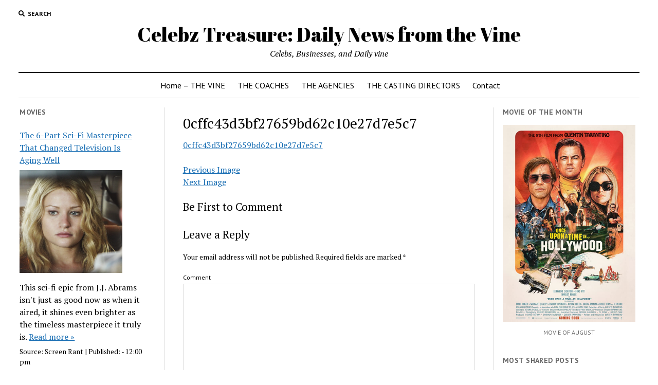

--- FILE ---
content_type: text/html; charset=UTF-8
request_url: https://celebztreasure.com/beauty-set-of-the-day-get-inspired/0cffc43d3bf27659bd62c10e27d7e5c7/
body_size: 7222
content:
<!DOCTYPE html>

<html lang="en-US">

<head>
	<title>0cffc43d3bf27659bd62c10e27d7e5c7 | Celebz Treasure: Daily News from the Vine</title>

<!-- Open Graph Meta Tags generated by MashShare 3.7.6 - https://mashshare.net -->
<meta property="og:type" content="article" /> 
<meta property="og:title" content="0cffc43d3bf27659bd62c10e27d7e5c7" />
<meta property="og:image" content="https://dailybeautyandfashion.com/wp-content/uploads/2013/07/0cffc43d3bf27659bd62c10e27d7e5c7.jpg" />
<meta property="og:url" content="https://celebztreasure.com/beauty-set-of-the-day-get-inspired/0cffc43d3bf27659bd62c10e27d7e5c7/" />
<meta property="og:site_name" content="Celebz Treasure: Daily News from the Vine" />
<meta property="article:published_time" content="2013-07-06T18:01:38+00:00" />
<meta property="article:modified_time" content="2013-07-06T18:01:38+00:00" />
<meta property="og:updated_time" content="2013-07-06T18:01:38+00:00" />
<!-- Open Graph Meta Tags generated by MashShare 3.7.6 - https://www.mashshare.net -->
<!-- Twitter Card generated by MashShare 3.7.6 - https://www.mashshare.net -->
<meta name="twitter:card" content="summary_large_image">
<meta name="twitter:title" content="0cffc43d3bf27659bd62c10e27d7e5c7">
<meta name="twitter:description" content="">
<meta name="twitter:image" content="https://dailybeautyandfashion.com/wp-content/uploads/2013/07/0cffc43d3bf27659bd62c10e27d7e5c7.jpg">
<!-- Twitter Card generated by MashShare 3.7.6 - https://www.mashshare.net -->

<meta charset="UTF-8" />
<meta name="viewport" content="width=device-width, initial-scale=1" />
<meta name="template" content="Mission News 1.37" />

<!-- All In One SEO Pack 3.7.0[46,135] -->
<script type="application/ld+json" class="aioseop-schema">{}</script>
<link rel="canonical" href="https://celebztreasure.com/beauty-set-of-the-day-get-inspired/0cffc43d3bf27659bd62c10e27d7e5c7/" />
<!-- All In One SEO Pack -->
<link rel='dns-prefetch' href='//fonts.googleapis.com' />
<link rel='dns-prefetch' href='//s.w.org' />
<link rel="alternate" type="application/rss+xml" title="Celebz Treasure: Daily News from the Vine &raquo; Feed" href="https://celebztreasure.com/feed/" />
<link rel="alternate" type="application/rss+xml" title="Celebz Treasure: Daily News from the Vine &raquo; Comments Feed" href="https://celebztreasure.com/comments/feed/" />
<link rel="alternate" type="application/rss+xml" title="Celebz Treasure: Daily News from the Vine &raquo; 0cffc43d3bf27659bd62c10e27d7e5c7 Comments Feed" href="https://celebztreasure.com/beauty-set-of-the-day-get-inspired/0cffc43d3bf27659bd62c10e27d7e5c7/feed/" />
		<script type="text/javascript">
			window._wpemojiSettings = {"baseUrl":"https:\/\/s.w.org\/images\/core\/emoji\/11.2.0\/72x72\/","ext":".png","svgUrl":"https:\/\/s.w.org\/images\/core\/emoji\/11.2.0\/svg\/","svgExt":".svg","source":{"concatemoji":"https:\/\/celebztreasure.com\/wp-includes\/js\/wp-emoji-release.min.js?ver=5.1.19"}};
			!function(e,a,t){var n,r,o,i=a.createElement("canvas"),p=i.getContext&&i.getContext("2d");function s(e,t){var a=String.fromCharCode;p.clearRect(0,0,i.width,i.height),p.fillText(a.apply(this,e),0,0);e=i.toDataURL();return p.clearRect(0,0,i.width,i.height),p.fillText(a.apply(this,t),0,0),e===i.toDataURL()}function c(e){var t=a.createElement("script");t.src=e,t.defer=t.type="text/javascript",a.getElementsByTagName("head")[0].appendChild(t)}for(o=Array("flag","emoji"),t.supports={everything:!0,everythingExceptFlag:!0},r=0;r<o.length;r++)t.supports[o[r]]=function(e){if(!p||!p.fillText)return!1;switch(p.textBaseline="top",p.font="600 32px Arial",e){case"flag":return s([55356,56826,55356,56819],[55356,56826,8203,55356,56819])?!1:!s([55356,57332,56128,56423,56128,56418,56128,56421,56128,56430,56128,56423,56128,56447],[55356,57332,8203,56128,56423,8203,56128,56418,8203,56128,56421,8203,56128,56430,8203,56128,56423,8203,56128,56447]);case"emoji":return!s([55358,56760,9792,65039],[55358,56760,8203,9792,65039])}return!1}(o[r]),t.supports.everything=t.supports.everything&&t.supports[o[r]],"flag"!==o[r]&&(t.supports.everythingExceptFlag=t.supports.everythingExceptFlag&&t.supports[o[r]]);t.supports.everythingExceptFlag=t.supports.everythingExceptFlag&&!t.supports.flag,t.DOMReady=!1,t.readyCallback=function(){t.DOMReady=!0},t.supports.everything||(n=function(){t.readyCallback()},a.addEventListener?(a.addEventListener("DOMContentLoaded",n,!1),e.addEventListener("load",n,!1)):(e.attachEvent("onload",n),a.attachEvent("onreadystatechange",function(){"complete"===a.readyState&&t.readyCallback()})),(n=t.source||{}).concatemoji?c(n.concatemoji):n.wpemoji&&n.twemoji&&(c(n.twemoji),c(n.wpemoji)))}(window,document,window._wpemojiSettings);
		</script>
		<style type="text/css">
img.wp-smiley,
img.emoji {
	display: inline !important;
	border: none !important;
	box-shadow: none !important;
	height: 1em !important;
	width: 1em !important;
	margin: 0 .07em !important;
	vertical-align: -0.1em !important;
	background: none !important;
	padding: 0 !important;
}
</style>
	<link rel='stylesheet' id='wp-block-library-css'  href='https://celebztreasure.com/wp-includes/css/dist/block-library/style.min.css?ver=5.1.19' type='text/css' media='all' />
<link rel='stylesheet' id='mashsb-styles-css'  href='https://celebztreasure.com/wp-content/plugins/mashsharer/assets/css/mashsb.min.css?ver=3.7.6' type='text/css' media='all' />
<style id='mashsb-styles-inline-css' type='text/css'>
.mashsb-count {color:#cccccc;}@media only screen and (min-width:568px){.mashsb-buttons a {min-width: 177px;}}
</style>
<link rel='stylesheet' id='rss-retriever-css'  href='https://celebztreasure.com/wp-content/plugins/wp-rss-retriever/inc/css/rss-retriever.css?ver=1.6.10' type='text/css' media='all' />
<link rel='stylesheet' id='ct-mission-news-google-fonts-css'  href='//fonts.googleapis.com/css?family=Abril+Fatface%7CPT+Sans%3A400%2C700%7CPT+Serif%3A400%2C400i%2C700%2C700i&#038;subset=latin%2Clatin-ext&#038;display=swap&#038;ver=5.1.19' type='text/css' media='all' />
<link rel='stylesheet' id='ct-mission-news-font-awesome-css'  href='https://celebztreasure.com/wp-content/themes/mission-news/assets/font-awesome/css/all.min.css?ver=5.1.19' type='text/css' media='all' />
<link rel='stylesheet' id='ct-mission-news-style-css'  href='https://celebztreasure.com/wp-content/themes/mission-news/style.css?ver=5.1.19' type='text/css' media='all' />
<script type='text/javascript' src='https://celebztreasure.com/wp-includes/js/jquery/jquery.js?ver=1.12.4'></script>
<script type='text/javascript' src='https://celebztreasure.com/wp-includes/js/jquery/jquery-migrate.min.js?ver=1.4.1'></script>
<script type='text/javascript'>
/* <![CDATA[ */
var mashsb = {"shares":"5","round_shares":"1","animate_shares":"0","dynamic_buttons":"0","share_url":"https:\/\/celebztreasure.com\/beauty-set-of-the-day-get-inspired\/0cffc43d3bf27659bd62c10e27d7e5c7\/","title":"0cffc43d3bf27659bd62c10e27d7e5c7","image":null,"desc":"","hashtag":"","subscribe":"content","subscribe_url":"","activestatus":"1","singular":"1","twitter_popup":"1","refresh":"0","nonce":"0c49726132","postid":"2160","servertime":"1769899529","ajaxurl":"https:\/\/celebztreasure.com\/wp-admin\/admin-ajax.php"};
/* ]]> */
</script>
<script type='text/javascript' src='https://celebztreasure.com/wp-content/plugins/mashsharer/assets/js/mashsb.min.js?ver=3.7.6'></script>
<link rel='https://api.w.org/' href='https://celebztreasure.com/wp-json/' />
<link rel="EditURI" type="application/rsd+xml" title="RSD" href="https://celebztreasure.com/xmlrpc.php?rsd" />
<link rel="wlwmanifest" type="application/wlwmanifest+xml" href="https://celebztreasure.com/wp-includes/wlwmanifest.xml" /> 
<meta name="generator" content="WordPress 5.1.19" />
<link rel='shortlink' href='https://celebztreasure.com/?p=2160' />
<link rel="alternate" type="application/json+oembed" href="https://celebztreasure.com/wp-json/oembed/1.0/embed?url=https%3A%2F%2Fcelebztreasure.com%2Fbeauty-set-of-the-day-get-inspired%2F0cffc43d3bf27659bd62c10e27d7e5c7%2F" />
<link rel="alternate" type="text/xml+oembed" href="https://celebztreasure.com/wp-json/oembed/1.0/embed?url=https%3A%2F%2Fcelebztreasure.com%2Fbeauty-set-of-the-day-get-inspired%2F0cffc43d3bf27659bd62c10e27d7e5c7%2F&#038;format=xml" />
	<meta name="google-site-verification" content="NATvnesRbQRlLIp9C4r260LIeJrhnBAL62g_oxnu2No" />
</head>

<body id="mission-news" class="attachment attachment-template-default single single-attachment postid-2160 attachmentid-2160 attachment-jpeg">
<a class="skip-content" href="#main">Press &quot;Enter&quot; to skip to content</a>
<div id="overflow-container" class="overflow-container">
	<div id="max-width" class="max-width">
							<header class="site-header" id="site-header" role="banner">
				<div class="top-nav">
					<button id="search-toggle" class="search-toggle"><i class="fas fa-search"></i><span>Search</span></button>
<div id="search-form-popup" class="search-form-popup">
	<div class="inner">
		<div class="title">Search Celebz Treasure: Daily News from the Vine</div>
		<div class='search-form-container'>
    <form role="search" method="get" class="search-form" action="https://celebztreasure.com">
        <input id="search-field" type="search" class="search-field" value="" name="s"
               title="Search" placeholder=" Search for..." />
        <input type="submit" class="search-submit" value='Search'/>
    </form>
</div>		<a id="close-search" class="close" href="#"><svg xmlns="http://www.w3.org/2000/svg" width="20" height="20" viewBox="0 0 20 20" version="1.1"><g stroke="none" stroke-width="1" fill="none" fill-rule="evenodd"><g transform="translate(-17.000000, -12.000000)" fill="#000000"><g transform="translate(17.000000, 12.000000)"><rect transform="translate(10.000000, 10.000000) rotate(45.000000) translate(-10.000000, -10.000000) " x="9" y="-2" width="2" height="24"/><rect transform="translate(10.000000, 10.000000) rotate(-45.000000) translate(-10.000000, -10.000000) " x="9" y="-2" width="2" height="24"/></g></g></g></svg></a>
	</div>
</div>
					<div id="menu-secondary-container" class="menu-secondary-container">
						<div id="menu-secondary" class="menu-container menu-secondary" role="navigation">
	</div>
					</div>
									</div>
				<div id="title-container" class="title-container"><div class='site-title'><a href='https://celebztreasure.com'>Celebz Treasure: Daily News from the Vine</a></div><p class="date"></p><p class="tagline">Celebs, Businesses, and Daily vine</p>				</div>
				<button id="toggle-navigation" class="toggle-navigation" name="toggle-navigation" aria-expanded="false">
					<span class="screen-reader-text">open menu</span>
					<svg xmlns="http://www.w3.org/2000/svg" width="24" height="18" viewBox="0 0 24 18" version="1.1"><g stroke="none" stroke-width="1" fill="none" fill-rule="evenodd"><g transform="translate(-272.000000, -21.000000)" fill="#000000"><g transform="translate(266.000000, 12.000000)"><g transform="translate(6.000000, 9.000000)"><rect class="top-bar" x="0" y="0" width="24" height="2"/><rect class="middle-bar" x="0" y="8" width="24" height="2"/><rect class="bottom-bar" x="0" y="16" width="24" height="2"/></g></g></g></g></svg>				</button>
				<div id="menu-primary-container" class="menu-primary-container tier-1">
					<div class="dropdown-navigation"><a id="back-button" class="back-button" href="#"><i class="fas fa-angle-left"></i> Back</a><span class="label"></span></div>
<div id="menu-primary" class="menu-container menu-primary" role="navigation">
    <nav class="menu"><ul id="menu-primary-items" class="menu-primary-items"><li id="menu-item-9072" class="menu-item menu-item-type-custom menu-item-object-custom menu-item-9072"><a href="http://www.celebztreasure.com">Home &#8211; THE VINE</a></li>
<li id="menu-item-9073" class="menu-item menu-item-type-custom menu-item-object-custom menu-item-9073"><a href="http://celebztreasure.com/top-3-acting-coaches-la-they-are-all-1s/">THE COACHES</a></li>
<li id="menu-item-9079" class="menu-item menu-item-type-post_type menu-item-object-page menu-item-9079"><a href="https://celebztreasure.com/acting-la/">THE AGENCIES</a></li>
<li id="menu-item-9089" class="menu-item menu-item-type-custom menu-item-object-custom menu-item-9089"><a href="http://celebztreasure.com/tweet-to-casting-directors/">THE CASTING DIRECTORS</a></li>
<li id="menu-item-9074" class="menu-item menu-item-type-post_type menu-item-object-page menu-item-9074"><a href="https://celebztreasure.com/contact/">Contact</a></li>
</ul></nav></div>
				</div>
			</header>
								<div class="content-container">
						<div class="layout-container">
				    <aside class="sidebar sidebar-left" id="sidebar-left" role="complementary">
        <div class="inner">
            <section id="custom_html-5" class="widget_text widget widget_custom_html"><h2 class="widget-title">Movies</h2><div class="textwidget custom-html-widget"><div class="wprss_ajax" data-id="rss24710e0143"><img src="https://celebztreasure.com/wp-content/plugins/wp-rss-retriever/inc/imgs/ajax-loader.gif" alt="Loading RSS Feed" width="16" height="16"></div></div></section><section id="custom_html-14" class="widget_text widget widget_custom_html"><div class="textwidget custom-html-widget"><div class="wp-block-image"><figure class="aligncenter is-resized"><img src="https://celebztreasure.com/wp-content/uploads/2023/02/kr14--689x1024.jpg" alt="" class="wp-image-17526" width="394" height="585"/><figcaption><a href="https://celebztreasure.com/exclusive-talent-get-to-know-comedic-adventurous-actor-josh-margulies/">Actor Josh Margulies in Cannes</a></figcaption></figure></div></div></section><section id="custom_html-12" class="widget_text widget widget_custom_html"><h2 class="widget-title">Starz Treasure</h2><div class="textwidget custom-html-widget"><figure class="wp-block-image is-resized"><img src="https://celebztreasure.com/wp-content/uploads/2023/02/katrina-130-1024x1024.jpg" alt="" class="wp-image-17523" width="354" height="354"/><figcaption>Hollywood News  - <a href="https://www.starztreasure.com/hollywood-news-actress-katrina-chiovon-latest-series-the-cab-calloway-story-awarded-by-the-new-york-city-council/">Starz Treasure</a></figcaption></figure></div></section>        </div>
    </aside>
				<section id="main" class="main" role="main">
					
<div id="loop-container" class="loop-container">
    <div class="post-2160 attachment type-attachment status-inherit hentry entry">
		<article>
		<div class='post-header'>
			<h1 class='post-title'>0cffc43d3bf27659bd62c10e27d7e5c7</h1>
		</div>
		<div class="post-content">
			<p class="attachment"><a href='https://dailybeautyandfashion.com/wp-content/uploads/2013/07/0cffc43d3bf27659bd62c10e27d7e5c7.jpg'>0cffc43d3bf27659bd62c10e27d7e5c7</a></p>
			<nav class="further-reading">
	<div class="previous">
		<span><a href='https://celebztreasure.com/beauty-set-of-the-day-get-inspired/754aac66196c35a7d4326796937b5c3b/'>Previous Image</a></span>
	</div>
	<div class="next">
		<span><a href='https://celebztreasure.com/beauty-set-of-the-day-get-inspired/1e9a88114a90c60a816634eb01c67685/'>Next Image</a></span>
	</div>
</nav>		</div>
	</article>
		    <section id="comments" class="comments">
        <div class="comments-number">
            <h2>
                Be First to Comment            </h2>
        </div>
        <ol class="comment-list">
                    </ol>
                	<div id="respond" class="comment-respond">
		<h3 id="reply-title" class="comment-reply-title">Leave a Reply <small><a rel="nofollow" id="cancel-comment-reply-link" href="/beauty-set-of-the-day-get-inspired/0cffc43d3bf27659bd62c10e27d7e5c7/#respond" style="display:none;">Cancel reply</a></small></h3>			<form action="https://celebztreasure.com/wp-comments-post.php" method="post" id="commentform" class="comment-form" novalidate>
				<p class="comment-notes"><span id="email-notes">Your email address will not be published.</span> Required fields are marked <span class="required">*</span></p><p class="comment-form-comment">
	            <label for="comment">Comment</label>
	            <textarea required id="comment" name="comment" cols="45" rows="8" aria-required="true"></textarea>
	        </p><p class="comment-form-author">
	            <label for="author">Name*</label>
	            <input id="author" name="author" type="text" placeholder="Jane Doe" value="" size="30" aria-required=&#039;true&#039; />
	        </p>
<p class="comment-form-email">
	            <label for="email">Email*</label>
	            <input id="email" name="email" type="email" placeholder="name@email.com" value="" size="30" aria-required=&#039;true&#039; />
	        </p>
<p class="comment-form-url">
	            <label for="url">Website</label>
	            <input id="url" name="url" type="url" placeholder="http://google.com" value="" size="30" />
	            </p>
<p class="comment-form-cookies-consent"><input id="wp-comment-cookies-consent" name="wp-comment-cookies-consent" type="checkbox" value="yes" /><label for="wp-comment-cookies-consent">Save my name, email, and website in this browser for the next time I comment.</label></p>
<p class="form-submit"><input name="submit" type="submit" id="submit" class="submit" value="Post Comment" /> <input type='hidden' name='comment_post_ID' value='2160' id='comment_post_ID' />
<input type='hidden' name='comment_parent' id='comment_parent' value='0' />
</p>			</form>
			</div><!-- #respond -->
	    </section>
    </div></div>

</section> <!-- .main -->
	<aside class="sidebar sidebar-right" id="sidebar-right" role="complementary">
		<div class="inner">
			<section id="custom_html-9" class="widget_text widget widget_custom_html"><h2 class="widget-title">MOVIE OF THE MONTH</h2><div class="textwidget custom-html-widget"><figure class="wp-block-image is-resized"><img src="http://celebztreasure.com/wp-content/uploads/2020/08/MV5BOTg4ZTNkZmUtMzNlZi00YmFjLTk1MmUtNWQwNTM0YjcyNTNkXkEyXkFqcGdeQXVyNjg2NjQwMDQ@._V1_SY1000_CR006741000_AL_.jpg" alt="" class="wp-image-9084" width="258" height="383"/><figcaption>MOVIE OF AUGUST</figcaption></figure></div></section><!-- MashShare Most Popular Widget //--><section id="mashsb_mostshared_posts_widget-3" class="widget widget_mashsb_mostshared_posts_widget"><h2 class="widget-title">Most Shared Posts</h2><ul class="mashsb-share-widget"><li><div class="mashsb-widget-img" style="background-image: url(https://celebztreasure.com/wp-content/uploads/2020/08/MV5BYjk0MTgzMmQtZmY2My00NmE5LWExNGUtYjZkNTA3ZDkyMTJiXkEyXkFqcGdeQXVyMTkxNjUyNQ@@._V1_SY1000_CR006831000_AL_.jpg);background-size: cover;background-repeat: no-repeat;background-position: 50% 50%;width:80px;height:80px;"><a class="mashsb-widget-link" href="https://celebztreasure.com/top-5-movies-lover-film-series-picks/" style="display:block;width:80px;height:80px;">&nbsp</a></div><div class="mashsb-widget-post-title"><a class="mashsb-widget-link" href="https://celebztreasure.com/top-5-movies-lover-film-series-picks/">Top 5 Movies Lover Film &#038; Series Picks...</a></div><div class="mashsb-excerpt">1.Knives Out A comedy crime drama featuring Hollywood stars Daniel Craig, Chris Evans, Ana de Armas </div> <span class="mashicon-share">38 Shares</span></li><li><div class="mashsb-widget-img" style="background-image: url(https://celebztreasure.com/wp-content/uploads/2025/03/inventing-paradise-018.jpg);background-size: cover;background-repeat: no-repeat;background-position: 50% 50%;width:80px;height:80px;"><a class="mashsb-widget-link" href="https://celebztreasure.com/movie-alert-inventing-paradise-in-theaters-march-20-2025-exclusive-insider-with-kenneth-price-of-trinity-productions/" style="display:block;width:80px;height:80px;">&nbsp</a></div><div class="mashsb-widget-post-title"><a class="mashsb-widget-link" href="https://celebztreasure.com/movie-alert-inventing-paradise-in-theaters-march-20-2025-exclusive-insider-with-kenneth-price-of-trinity-productions/">MOVIE ALERT: Inventing Paradise In Theaters March 20, 2025! Exclusive ...</a></div><div class="mashsb-excerpt">Get ready to experience a powerful and moving story when &#8220;Inventing Paradise&#8221; hits theat</div> <span class="mashicon-share">80 Shares</span></li><li><div class="mashsb-widget-img" style="background-image: url(https://celebztreasure.com/wp-content/uploads/2025/08/joseph-cohen1.jpg);background-size: cover;background-repeat: no-repeat;background-position: 50% 50%;width:80px;height:80px;"><a class="mashsb-widget-link" href="https://celebztreasure.com/release-coming-soon-actor-impactful-performance-joseph-cohen-as-elias-grimwood-in-the-audition/" style="display:block;width:80px;height:80px;">&nbsp</a></div><div class="mashsb-widget-post-title"><a class="mashsb-widget-link" href="https://celebztreasure.com/release-coming-soon-actor-impactful-performance-joseph-cohen-as-elias-grimwood-in-the-audition/">Release Coming Soon: Actor Impactful Performance Joseph Cohen as Elias...</a></div><div class="mashsb-excerpt">Actor Joseph Cohen takes the lead in the newly released trailer for The Audition, an upcoming psycho</div> <span class="mashicon-share">103 Shares</span></li><li><div class="mashsb-widget-img" style="background-image: url(https://celebztreasure.com/wp-content/uploads/2025/03/nancy-rizk-040.jpg);background-size: cover;background-repeat: no-repeat;background-position: 50% 50%;width:80px;height:80px;"><a class="mashsb-widget-link" href="https://celebztreasure.com/exclusive-rising-stars-get-to-know-award-winning-actress-nancy-rizk/" style="display:block;width:80px;height:80px;">&nbsp</a></div><div class="mashsb-widget-post-title"><a class="mashsb-widget-link" href="https://celebztreasure.com/exclusive-rising-stars-get-to-know-award-winning-actress-nancy-rizk/">EXCLUSIVE RISING STARS: GET TO KNOW AWARD-WINNING ACTRESS NANCY RIZK!...</a></div><div class="mashsb-excerpt">Nancy Rizk is an award-winning actress making waves in the entertainment industry. With a diverse ra</div> <span class="mashicon-share">47 Shares</span></li><li><div class="mashsb-widget-img" style="background-image: url(https://celebztreasure.com/wp-content/uploads/2025/09/hamish-026.jpg);background-size: cover;background-repeat: no-repeat;background-position: 50% 50%;width:80px;height:80px;"><a class="mashsb-widget-link" href="https://celebztreasure.com/exclusive-rockin-on-stage-to-filming-on-screen-get-to-know-actor-musician-hamish-obrien/" style="display:block;width:80px;height:80px;">&nbsp</a></div><div class="mashsb-widget-post-title"><a class="mashsb-widget-link" href="https://celebztreasure.com/exclusive-rockin-on-stage-to-filming-on-screen-get-to-know-actor-musician-hamish-obrien/">EXCLUSIVE: Rockin&#8217; on Stage to Filming on Screen – Get to Know...</a></div><div class="mashsb-excerpt">Hamish O’Brien is a rising actor, singer, writer, and director based in Ballarat and Melbourne, VI</div> <span class="mashicon-share">80 Shares</span></li><li><div class="mashsb-widget-img" style="background-image: url(https://celebztreasure.com/wp-content/uploads/2025/02/joshua-lewis-015.jpg);background-size: cover;background-repeat: no-repeat;background-position: 50% 50%;width:80px;height:80px;"><a class="mashsb-widget-link" href="https://celebztreasure.com/exclusive-get-to-know-rising-actor-joshua-lewis/" style="display:block;width:80px;height:80px;">&nbsp</a></div><div class="mashsb-widget-post-title"><a class="mashsb-widget-link" href="https://celebztreasure.com/exclusive-get-to-know-rising-actor-joshua-lewis/">EXCLUSIVE: Get To Know Rising Actor Joshua Lewis!...</a></div><div class="mashsb-excerpt">Joshua Lewis is a rising actor in the film industry! He is known for his recent role in the comedy f</div> <span class="mashicon-share">38 Shares</span></li><li><div class="mashsb-widget-img" style="background-image: url(https://celebztreasure.com/wp-content/uploads/2025/05/sofian-032.jpg);background-size: cover;background-repeat: no-repeat;background-position: 50% 50%;width:80px;height:80px;"><a class="mashsb-widget-link" href="https://celebztreasure.com/exclusive-celeb-featured-model-influencer-sofian-sai-confirms-film-luxury-brand-campaign/" style="display:block;width:80px;height:80px;">&nbsp</a></div><div class="mashsb-widget-post-title"><a class="mashsb-widget-link" href="https://celebztreasure.com/exclusive-celeb-featured-model-influencer-sofian-sai-confirms-film-luxury-brand-campaign/">EXCLUSIVE: CELEB FEATURED MODEL &#038; INFLUENCER SOFIAN SAI CONFIRMS ...</a></div><div class="mashsb-excerpt">At the age of 23, the French influencer and actor, known digitally as Therealsofian, won a prominent</div> <span class="mashicon-share">71 Shares</span></li><li><div class="mashsb-widget-img" style="background-image: url(https://celebztreasure.com/wp-content/uploads/2025/12/hbm-brian-heintz-000.jpg);background-size: cover;background-repeat: no-repeat;background-position: 50% 50%;width:80px;height:80px;"><a class="mashsb-widget-link" href="https://celebztreasure.com/hollywood-news-brian-heintz-wins-telly-award-with-hbm-talent-and-confirms-new-film-roles/" style="display:block;width:80px;height:80px;">&nbsp</a></div><div class="mashsb-widget-post-title"><a class="mashsb-widget-link" href="https://celebztreasure.com/hollywood-news-brian-heintz-wins-telly-award-with-hbm-talent-and-confirms-new-film-roles/">Hollywood News: Brian Heintz Wins Telly Award with HBM Talent and Conf...</a></div><div class="mashsb-excerpt">Brian Heintz, a name increasingly familiar to cinephiles and industry insiders alike, is celebrating</div> <span class="mashicon-share">75 Shares</span></li><li><div class="mashsb-widget-img" style="background-image: url(https://celebztreasure.com/wp-content/uploads/2025/03/jutta-charbonnier-084.jpg);background-size: cover;background-repeat: no-repeat;background-position: 50% 50%;width:80px;height:80px;"><a class="mashsb-widget-link" href="https://celebztreasure.com/exclusive-get-to-know-rising-actress-jutta-charbonnier/" style="display:block;width:80px;height:80px;">&nbsp</a></div><div class="mashsb-widget-post-title"><a class="mashsb-widget-link" href="https://celebztreasure.com/exclusive-get-to-know-rising-actress-jutta-charbonnier/">EXCLUSIVE: Get To Know Rising Actress Jutta Charbonnier!...</a></div><div class="mashsb-excerpt">Jutta Charbonnier a rising actress in the entertainment industry&nbsp; known for her roles in The Pr</div> <span class="mashicon-share">38 Shares</span></li><li><div class="mashsb-widget-img" style="background-image: url(https://celebztreasure.com/wp-content/uploads/2025/08/unnamed.jpg);background-size: cover;background-repeat: no-repeat;background-position: 50% 50%;width:80px;height:80px;"><a class="mashsb-widget-link" href="https://celebztreasure.com/mitch-alcala-rising-star-actor-and-co-producer-building-a-versatile-career-in-film-and-television/" style="display:block;width:80px;height:80px;">&nbsp</a></div><div class="mashsb-widget-post-title"><a class="mashsb-widget-link" href="https://celebztreasure.com/mitch-alcala-rising-star-actor-and-co-producer-building-a-versatile-career-in-film-and-television/">Mitch Alcala: Rising Star Actor and Co-Producer Building a Versatile C...</a></div><div class="mashsb-excerpt">Mitch Alcala is quickly making a name for himself as a rising actor and emerging creative force in t</div> <span class="mashicon-share">71 Shares</span></li><li><div class="mashsb-widget-img" style="background-image: url(https://celebztreasure.com/wp-content/uploads/2025/04/katricia-coco-kariuki-018.jpg);background-size: cover;background-repeat: no-repeat;background-position: 50% 50%;width:80px;height:80px;"><a class="mashsb-widget-link" href="https://celebztreasure.com/exclusive-actress-katricia-coco-kariuki-stars-in-award-winning-film-nyumbani/" style="display:block;width:80px;height:80px;">&nbsp</a></div><div class="mashsb-widget-post-title"><a class="mashsb-widget-link" href="https://celebztreasure.com/exclusive-actress-katricia-coco-kariuki-stars-in-award-winning-film-nyumbani/">EXCLUSIVE: Actress Katricia Coco Kariuki Stars in Award-Winning Film N...</a></div><div class="mashsb-excerpt">Katricia Kariuki, also known as Coco Kariuki, is a rising actress in the film industry. Coco has a p</div> <span class="mashicon-share">47 Shares</span></li></ul></section><!-- MashShare Most Popular Widget End //--><section id="custom_html-2" class="widget_text widget widget_custom_html"><h2 class="widget-title">Keep Up with HollywoodLife</h2><div class="textwidget custom-html-widget"><div class="wprss_ajax" data-id="rss57611989f8"><img src="https://celebztreasure.com/wp-content/plugins/wp-rss-retriever/inc/imgs/ajax-loader.gif" alt="Loading RSS Feed" width="16" height="16"></div>
</div></section>		</div>
	</aside>
</div><!-- layout-container -->
</div><!-- content-container -->

    <footer id="site-footer" class="site-footer" role="contentinfo">
                <div class="footer-title-container">
            <div class='site-title'><a href='https://celebztreasure.com'>Celebz Treasure: Daily News from the Vine</a></div>            <p class="footer-tagline">Celebs, Businesses, and Daily vine</p>                    </div>
        <div id="menu-footer-container" class="menu-footer-container">
            <div id="menu-footer" class="menu-container menu-footer" role="navigation">
	</div>
        </div>
                <div class="design-credit">
            <span>
                <a href="https://www.competethemes.com/mission-news/">Mission News Theme</a> by Compete Themes.            </span>
        </div>
            </footer>
</div><!-- .max-width -->
</div><!-- .overflow-container -->


<script type='text/javascript'>
/* <![CDATA[ */
var mission_news_objectL10n = {"openMenu":"open menu","closeMenu":"close menu","openChildMenu":"open dropdown menu","closeChildMenu":"close dropdown menu"};
/* ]]> */
</script>
<script type='text/javascript' src='https://celebztreasure.com/wp-content/themes/mission-news/js/build/production.min.js?ver=5.1.19'></script>
<script type='text/javascript' src='https://celebztreasure.com/wp-includes/js/comment-reply.min.js?ver=5.1.19'></script>
<script type='text/javascript' src='https://celebztreasure.com/wp-includes/js/wp-embed.min.js?ver=5.1.19'></script>
<script type='text/javascript'>
/* <![CDATA[ */
var rss24710e0143 = {"url":"http:\/\/screenrant.com\/feed","items":"12","orderby":"default","title":"true","excerpt":"50","read_more":"true","new_window":"true","thumbnail":"200","source":"true","date":"true","cache":"12 hours","dofollow":"false","credits":"true","ajax":"true","nonce":"9388cea480","ajax_url":"https:\/\/celebztreasure.com\/wp-admin\/admin-ajax.php"};
var rss57611989f8 = {"url":"http:\/\/hollywoodlife.com\/feed\/","items":"3","orderby":"default","title":"true","excerpt":"50","read_more":"true","new_window":"true","thumbnail":"200","source":"true","date":"true","cache":"12 hours","dofollow":"false","credits":"true","ajax":"true","nonce":"9388cea480","ajax_url":"https:\/\/celebztreasure.com\/wp-admin\/admin-ajax.php"};
/* ]]> */
</script>
<script type='text/javascript' src='https://celebztreasure.com/wp-content/plugins/wp-rss-retriever/inc/js/rss-retriever-ajax.js?ver=1.6.10'></script>

</body>
</html>

--- FILE ---
content_type: text/html; charset=UTF-8
request_url: https://celebztreasure.com/wp-admin/admin-ajax.php
body_size: 1972
content:
"<div class=\"wp_rss_retriever\"><ul class=\"wp_rss_retriever_list\"><li class=\"wp_rss_retriever_item\"><div class=\"wp_rss_retriever_item_wrapper\"><a class=\"wp_rss_retriever_title\" target=\"_blank\" href=\"https:\/\/screenrant.com\/lost-sci-fi-masterpiece-show-aged-well\/\" rel=\"nofollow\"title=\"The 6-Part Sci-Fi Masterpiece That Changed Television Is Aging Well\">The 6-Part Sci-Fi Masterpiece That Changed Television Is Aging Well<\/a><a class=\"wp_rss_retriever_image\" style=\"width:200px; height:200px;\" target=\"_blank\" rel=\"nofollow\" href=\"https:\/\/screenrant.com\/lost-sci-fi-masterpiece-show-aged-well\/\"><img class=\"portrait\" src=\"https:\/\/static0.srcdn.com\/wordpress\/wp-content\/uploads\/2026\/01\/emilie-de-ravin-as-claire-littleton-in-lost.jpg\" alt=\"The 6-Part Sci-Fi Masterpiece That Changed Television Is Aging Well\" onerror=\"this.parentNode.style.display='none'\"\/><\/a><div class=\"wp_rss_retriever_container\">This sci-fi epic from J.J. Abrams isn&#039;t just as good now as when it aired, it shines even brighter as the timeless masterpiece it truly is. <a class=\"wp_rss_retriever_readmore\" target=\"_blank\" href=\"https:\/\/screenrant.com\/lost-sci-fi-masterpiece-show-aged-well\/\" rel=\"nofollow\"title=\"The 6-Part Sci-Fi Masterpiece That Changed Television Is Aging Well\">Read more&nbsp;&raquo;<\/a><\/div><div class=\"wp_rss_retriever_metadata\"><span class=\"wp_rss_retriever_source\">Source: <span>Screen Rant<\/span><\/span> | <span class=\"wp_rss_retriever_date\">Published: <span> - 12:00 pm<\/span><\/span><\/div><\/div><\/li><li class=\"wp_rss_retriever_item\"><div class=\"wp_rss_retriever_item_wrapper\"><a class=\"wp_rss_retriever_title\" target=\"_blank\" href=\"https:\/\/screenrant.com\/steam-drops-24-free-downloads-january-giveaway\/\" rel=\"nofollow\"title=\"Steam Drops 24 Free Downloads In Limited-Time Giveaway\">Steam Drops 24 Free Downloads In Limited-Time Giveaway<\/a><a class=\"wp_rss_retriever_image\" style=\"width:200px; height:200px;\" target=\"_blank\" rel=\"nofollow\" href=\"https:\/\/screenrant.com\/steam-drops-24-free-downloads-january-giveaway\/\"><img class=\"portrait\" src=\"https:\/\/static0.srcdn.com\/wordpress\/wp-content\/uploads\/2025\/12\/steam-logo-in-forest.png\" alt=\"Steam Drops 24 Free Downloads In Limited-Time Giveaway\" onerror=\"this.parentNode.style.display='none'\"\/><\/a><div class=\"wp_rss_retriever_container\">Steam gamers can get their hands on 24 free downloads in this limited-time promotional event - be sure not to miss out on some goodies. <a class=\"wp_rss_retriever_readmore\" target=\"_blank\" href=\"https:\/\/screenrant.com\/steam-drops-24-free-downloads-january-giveaway\/\" rel=\"nofollow\"title=\"Steam Drops 24 Free Downloads In Limited-Time Giveaway\">Read more&nbsp;&raquo;<\/a><\/div><div class=\"wp_rss_retriever_metadata\"><span class=\"wp_rss_retriever_source\">Source: <span>Screen Rant<\/span><\/span> | <span class=\"wp_rss_retriever_date\">Published: <span> - 12:00 pm<\/span><\/span><\/div><\/div><\/li><li class=\"wp_rss_retriever_item\"><div class=\"wp_rss_retriever_item_wrapper\"><a class=\"wp_rss_retriever_title\" target=\"_blank\" href=\"https:\/\/screenrant.com\/star-trek-starfleet-academy-klingon-update\/\" rel=\"nofollow\"title=\"Klingons Return In Star Trek: Starfleet Academy - Homeworld Destroyed, New Planet Claimed\">Klingons Return In Star Trek: Starfleet Academy - Homeworld Destroyed, New Planet Claimed<\/a><a class=\"wp_rss_retriever_image\" style=\"width:200px; height:200px;\" target=\"_blank\" rel=\"nofollow\" href=\"https:\/\/screenrant.com\/star-trek-starfleet-academy-klingon-update\/\"><img class=\"portrait\" src=\"https:\/\/static0.srcdn.com\/wordpress\/wp-content\/uploads\/2026\/01\/sfa_104_jm_1105_0397_rt_f-1.jpg\" alt=\"Klingons Return In Star Trek: Starfleet Academy - Homeworld Destroyed, New Planet Claimed\" onerror=\"this.parentNode.style.display='none'\"\/><\/a><div class=\"wp_rss_retriever_container\">Star Trek: Starfleet Academy continues the Klingons&#039; story in the 32nd century, with the warrior race suffering a massive tragedy and major changes. <a class=\"wp_rss_retriever_readmore\" target=\"_blank\" href=\"https:\/\/screenrant.com\/star-trek-starfleet-academy-klingon-update\/\" rel=\"nofollow\"title=\"Klingons Return In Star Trek: Starfleet Academy - Homeworld Destroyed, New Planet Claimed\">Read more&nbsp;&raquo;<\/a><\/div><div class=\"wp_rss_retriever_metadata\"><span class=\"wp_rss_retriever_source\">Source: <span>Screen Rant<\/span><\/span> | <span class=\"wp_rss_retriever_date\">Published: <span> - 11:00 am<\/span><\/span><\/div><\/div><\/li><li class=\"wp_rss_retriever_item\"><div class=\"wp_rss_retriever_item_wrapper\"><a class=\"wp_rss_retriever_title\" target=\"_blank\" href=\"https:\/\/screenrant.com\/fallout-lego-unofficial-set-fallout-5-wait\/\" rel=\"nofollow\"title=\"Fallout 5 Step Aside, LEGO Fallout Is All I&#039;ve Ever Wanted\">Fallout 5 Step Aside, LEGO Fallout Is All I&#039;ve Ever Wanted<\/a><a class=\"wp_rss_retriever_image\" style=\"width:200px; height:200px;\" target=\"_blank\" rel=\"nofollow\" href=\"https:\/\/screenrant.com\/fallout-lego-unofficial-set-fallout-5-wait\/\"><img class=\"portrait\" src=\"https:\/\/static0.srcdn.com\/wordpress\/wp-content\/uploads\/2026\/01\/legof.png\" alt=\"Fallout 5 Step Aside, LEGO Fallout Is All I&#039;ve Ever Wanted\" onerror=\"this.parentNode.style.display='none'\"\/><\/a><div class=\"wp_rss_retriever_container\">Who needs Fallout 5 when you can play with overpriced plastic bricks? Oh, you still want Fallout 5? Okay, fair enough. <a class=\"wp_rss_retriever_readmore\" target=\"_blank\" href=\"https:\/\/screenrant.com\/fallout-lego-unofficial-set-fallout-5-wait\/\" rel=\"nofollow\"title=\"Fallout 5 Step Aside, LEGO Fallout Is All I&#039;ve Ever Wanted\">Read more&nbsp;&raquo;<\/a><\/div><div class=\"wp_rss_retriever_metadata\"><span class=\"wp_rss_retriever_source\">Source: <span>Screen Rant<\/span><\/span> | <span class=\"wp_rss_retriever_date\">Published: <span> - 11:00 am<\/span><\/span><\/div><\/div><\/li><li class=\"wp_rss_retriever_item\"><div class=\"wp_rss_retriever_item_wrapper\"><a class=\"wp_rss_retriever_title\" target=\"_blank\" href=\"https:\/\/screenrant.com\/ted-lasso-season-4-summer-release-world-cup-setup\/\" rel=\"nofollow\"title=\"Ted Lasso Season 4 Confirmed for Summer 2026: The Show&#039;s Best Joke Yet\">Ted Lasso Season 4 Confirmed for Summer 2026: The Show&#039;s Best Joke Yet<\/a><a class=\"wp_rss_retriever_image\" style=\"width:200px; height:200px;\" target=\"_blank\" rel=\"nofollow\" href=\"https:\/\/screenrant.com\/ted-lasso-season-4-summer-release-world-cup-setup\/\"><img class=\"portrait\" src=\"https:\/\/static0.srcdn.com\/wordpress\/wp-content\/uploads\/2026\/01\/ted-lasso_byxdxa.jpg\" alt=\"Ted Lasso Season 4 Confirmed for Summer 2026: The Show&#039;s Best Joke Yet\" onerror=\"this.parentNode.style.display='none'\"\/><\/a><div class=\"wp_rss_retriever_container\">Ted Lasso has timed its fourth season release window to perfection, using its fish-out-of-water premise to serve the ultimate sporting irony. <a class=\"wp_rss_retriever_readmore\" target=\"_blank\" href=\"https:\/\/screenrant.com\/ted-lasso-season-4-summer-release-world-cup-setup\/\" rel=\"nofollow\"title=\"Ted Lasso Season 4 Confirmed for Summer 2026: The Show&#039;s Best Joke Yet\">Read more&nbsp;&raquo;<\/a><\/div><div class=\"wp_rss_retriever_metadata\"><span class=\"wp_rss_retriever_source\">Source: <span>Screen Rant<\/span><\/span> | <span class=\"wp_rss_retriever_date\">Published: <span> - 10:30 am<\/span><\/span><\/div><\/div><\/li><li class=\"wp_rss_retriever_item\"><div class=\"wp_rss_retriever_item_wrapper\"><a class=\"wp_rss_retriever_title\" target=\"_blank\" href=\"https:\/\/screenrant.com\/star-trek-starfleet-academy-worf-klingon-male-friends\/\" rel=\"nofollow\"title=\"Star Trek: Starfleet Academy - Jay-Den Kraag&#039;s Powerful Male Friendships Compared To Worf\">Star Trek: Starfleet Academy - Jay-Den Kraag&#039;s Powerful Male Friendships Compared To Worf<\/a><a class=\"wp_rss_retriever_image\" style=\"width:200px; height:200px;\" target=\"_blank\" rel=\"nofollow\" href=\"https:\/\/screenrant.com\/star-trek-starfleet-academy-worf-klingon-male-friends\/\"><img class=\"portrait\" src=\"https:\/\/static0.srcdn.com\/wordpress\/wp-content\/uploads\/2026\/01\/sfa_104_bp_1025_0316_rt_f-1.jpg\" alt=\"Star Trek: Starfleet Academy - Jay-Den Kraag&#039;s Powerful Male Friendships Compared To Worf\" onerror=\"this.parentNode.style.display='none'\"\/><\/a><div class=\"wp_rss_retriever_container\">Exclusive: Star Trek: Starfleet Academy&#039;s Karim Dian&eacute; and Noga Landau discuss the important thing Jay-Den Kraag has that Worf lacked in the 1990s. <a class=\"wp_rss_retriever_readmore\" target=\"_blank\" href=\"https:\/\/screenrant.com\/star-trek-starfleet-academy-worf-klingon-male-friends\/\" rel=\"nofollow\"title=\"Star Trek: Starfleet Academy - Jay-Den Kraag&#039;s Powerful Male Friendships Compared To Worf\">Read more&nbsp;&raquo;<\/a><\/div><div class=\"wp_rss_retriever_metadata\"><span class=\"wp_rss_retriever_source\">Source: <span>Screen Rant<\/span><\/span> | <span class=\"wp_rss_retriever_date\">Published: <span> - 10:00 am<\/span><\/span><\/div><\/div><\/li><li class=\"wp_rss_retriever_item\"><div class=\"wp_rss_retriever_item_wrapper\"><a class=\"wp_rss_retriever_title\" target=\"_blank\" href=\"https:\/\/screenrant.com\/gta-6-latest-delay-leak-unplayable-launch\/\" rel=\"nofollow\"title=\"GTA 6&#039;s Latest Delay Leak Has Gamers Up In Arms\">GTA 6&#039;s Latest Delay Leak Has Gamers Up In Arms<\/a><a class=\"wp_rss_retriever_image\" style=\"width:200px; height:200px;\" target=\"_blank\" rel=\"nofollow\" href=\"https:\/\/screenrant.com\/gta-6-latest-delay-leak-unplayable-launch\/\"><img class=\"portrait\" src=\"https:\/\/static0.srcdn.com\/wordpress\/wp-content\/uploads\/2025\/10\/image-psd-49.jpg\" alt=\"GTA 6&#039;s Latest Delay Leak Has Gamers Up In Arms\" onerror=\"this.parentNode.style.display='none'\"\/><\/a><div class=\"wp_rss_retriever_container\">GTA 6&#039;s latest leak points to a delay that could cause the game to be unplayable at launch for a large number of gamers, which is less than ideal. <a class=\"wp_rss_retriever_readmore\" target=\"_blank\" href=\"https:\/\/screenrant.com\/gta-6-latest-delay-leak-unplayable-launch\/\" rel=\"nofollow\"title=\"GTA 6&#039;s Latest Delay Leak Has Gamers Up In Arms\">Read more&nbsp;&raquo;<\/a><\/div><div class=\"wp_rss_retriever_metadata\"><span class=\"wp_rss_retriever_source\">Source: <span>Screen Rant<\/span><\/span> | <span class=\"wp_rss_retriever_date\">Published: <span> - 9:00 am<\/span><\/span><\/div><\/div><\/li><li class=\"wp_rss_retriever_item\"><div class=\"wp_rss_retriever_item_wrapper\"><a class=\"wp_rss_retriever_title\" target=\"_blank\" href=\"https:\/\/screenrant.com\/cyberpunk-2077-the-final-cut-new-game\/\" rel=\"nofollow\"title=\"Cyberpunk 2077: The Final Cut Feels Like A Completely New Game\">Cyberpunk 2077: The Final Cut Feels Like A Completely New Game<\/a><a class=\"wp_rss_retriever_image\" style=\"width:200px; height:200px;\" target=\"_blank\" rel=\"nofollow\" href=\"https:\/\/screenrant.com\/cyberpunk-2077-the-final-cut-new-game\/\"><img class=\"portrait\" src=\"https:\/\/static0.srcdn.com\/wordpress\/wp-content\/uploads\/2026\/01\/cpunk.png\" alt=\"Cyberpunk 2077: The Final Cut Feels Like A Completely New Game\" onerror=\"this.parentNode.style.display='none'\"\/><\/a><div class=\"wp_rss_retriever_container\">If you&#039;re looking to replay Cyberpunk 2077 in a new way, you could do a lot worse than check out The Final Cut, which is available now. <a class=\"wp_rss_retriever_readmore\" target=\"_blank\" href=\"https:\/\/screenrant.com\/cyberpunk-2077-the-final-cut-new-game\/\" rel=\"nofollow\"title=\"Cyberpunk 2077: The Final Cut Feels Like A Completely New Game\">Read more&nbsp;&raquo;<\/a><\/div><div class=\"wp_rss_retriever_metadata\"><span class=\"wp_rss_retriever_source\">Source: <span>Screen Rant<\/span><\/span> | <span class=\"wp_rss_retriever_date\">Published: <span> - 5:00 am<\/span><\/span><\/div><\/div><\/li><li class=\"wp_rss_retriever_item\"><div class=\"wp_rss_retriever_item_wrapper\"><a class=\"wp_rss_retriever_title\" target=\"_blank\" href=\"https:\/\/screenrant.com\/star-wars-palpatine-secret-empire-builder-pitina-voor\/\" rel=\"nofollow\"title=\"Star Wars Admits The Empire Only Worked Because of Palpatine&#039;s Darkest Secret\">Star Wars Admits The Empire Only Worked Because of Palpatine&#039;s Darkest Secret<\/a><a class=\"wp_rss_retriever_image\" style=\"width:200px; height:200px;\" target=\"_blank\" rel=\"nofollow\" href=\"https:\/\/screenrant.com\/star-wars-palpatine-secret-empire-builder-pitina-voor\/\"><img class=\"portrait\" src=\"https:\/\/static0.srcdn.com\/wordpress\/wp-content\/uploads\/2026\/01\/emperor-palpatine-looking-surprised-in-star-wars-prequels.jpg\" alt=\"Star Wars Admits The Empire Only Worked Because of Palpatine&#039;s Darkest Secret\" onerror=\"this.parentNode.style.display='none'\"\/><\/a><div class=\"wp_rss_retriever_container\">Darth Sidious had what it took to defeat the Jedi, but the true architect of the Galactic Empire had the brains to achieve what Palpatine never could. <a class=\"wp_rss_retriever_readmore\" target=\"_blank\" href=\"https:\/\/screenrant.com\/star-wars-palpatine-secret-empire-builder-pitina-voor\/\" rel=\"nofollow\"title=\"Star Wars Admits The Empire Only Worked Because of Palpatine&#039;s Darkest Secret\">Read more&nbsp;&raquo;<\/a><\/div><div class=\"wp_rss_retriever_metadata\"><span class=\"wp_rss_retriever_source\">Source: <span>Screen Rant<\/span><\/span> | <span class=\"wp_rss_retriever_date\">Published: <span> - 4:55 am<\/span><\/span><\/div><\/div><\/li><li class=\"wp_rss_retriever_item\"><div class=\"wp_rss_retriever_item_wrapper\"><a class=\"wp_rss_retriever_title\" target=\"_blank\" href=\"https:\/\/screenrant.com\/strongest-marvel-weapon-godzilla-venom-symbiote\/\" rel=\"nofollow\"title=\"New Marvel Hero Steals the Hulk&#039;s Title as &quot;Marvel&#039;s Deadliest Weapon&quot;\">New Marvel Hero Steals the Hulk&#039;s Title as &quot;Marvel&#039;s Deadliest Weapon&quot;<\/a><a class=\"wp_rss_retriever_image\" style=\"width:200px; height:200px;\" target=\"_blank\" rel=\"nofollow\" href=\"https:\/\/screenrant.com\/strongest-marvel-weapon-godzilla-venom-symbiote\/\"><img class=\"portrait\" src=\"https:\/\/static0.srcdn.com\/wordpress\/wp-content\/uploads\/2024\/07\/hulk-true-form-hulkscape.jpg\" alt=\"New Marvel Hero Steals the Hulk&#039;s Title as &quot;Marvel&#039;s Deadliest Weapon&quot;\" onerror=\"this.parentNode.style.display='none'\"\/><\/a><div class=\"wp_rss_retriever_container\">The Hulk may pack enough power to level a city, but Marvel&#039;s newest &#039;living bomb&#039; has the power to destroy an entire planet, let alone the Avengers. <a class=\"wp_rss_retriever_readmore\" target=\"_blank\" href=\"https:\/\/screenrant.com\/strongest-marvel-weapon-godzilla-venom-symbiote\/\" rel=\"nofollow\"title=\"New Marvel Hero Steals the Hulk&#039;s Title as &quot;Marvel&#039;s Deadliest Weapon&quot;\">Read more&nbsp;&raquo;<\/a><\/div><div class=\"wp_rss_retriever_metadata\"><span class=\"wp_rss_retriever_source\">Source: <span>Screen Rant<\/span><\/span> | <span class=\"wp_rss_retriever_date\">Published: <span> - 4:54 am<\/span><\/span><\/div><\/div><\/li><\/ul><div class=\"wp_rss_retriever_credits\">WordPress RSS Feed Retriever by <a href=\"https:\/\/thememason.com\/plugins\/rss-retriever\/\" title=\"Theme Mason\">Theme Mason<\/a><\/div><\/div>"

--- FILE ---
content_type: text/html; charset=UTF-8
request_url: https://celebztreasure.com/wp-admin/admin-ajax.php
body_size: 629
content:
"<div class=\"wp_rss_retriever\"><ul class=\"wp_rss_retriever_list\"><li class=\"wp_rss_retriever_item\"><div class=\"wp_rss_retriever_item_wrapper\"><a class=\"wp_rss_retriever_title\" target=\"_blank\" href=\"https:\/\/hollywoodlife.com\/feature\/catherine-ohara-cause-of-death-updates-5501385\/\" rel=\"nofollow\"title=\"Catherine O\u2019Hara\u2019s Cause of Death Updates: How Did the Beloved Actress Die?\">Catherine O\u2019Hara\u2019s Cause of Death Updates: How Did the Beloved Actress Die?<\/a><a class=\"wp_rss_retriever_image\" style=\"width:200px; height:200px;\" target=\"_blank\" rel=\"nofollow\" href=\"https:\/\/hollywoodlife.com\/feature\/catherine-ohara-cause-of-death-updates-5501385\/\"><img class=\"portrait\" src=\"https:\/\/hollywoodlife.com\/wp-content\/uploads\/2026\/01\/IMG_2707_5bfb3f-e1769798136431.jpeg?fit=631%2C356\" alt=\"Catherine O\u2019Hara\u2019s Cause of Death Updates: How Did the Beloved Actress Die?\" onerror=\"this.parentNode.style.display='none'\"\/><\/a><div class=\"wp_rss_retriever_container\">O&#039;Hara was 71 when she died and was living with a condition known as dextrocardia. Here is what we know so far. <a class=\"wp_rss_retriever_readmore\" target=\"_blank\" href=\"https:\/\/hollywoodlife.com\/feature\/catherine-ohara-cause-of-death-updates-5501385\/\" rel=\"nofollow\"title=\"Catherine O\u2019Hara\u2019s Cause of Death Updates: How Did the Beloved Actress Die?\">Read more&nbsp;&raquo;<\/a><\/div><div class=\"wp_rss_retriever_metadata\"><span class=\"wp_rss_retriever_source\">Source: <span>Hollywood Life<\/span><\/span> | <span class=\"wp_rss_retriever_date\">Published: <span> - 12:01 pm<\/span><\/span><\/div><\/div><\/li><li class=\"wp_rss_retriever_item\"><div class=\"wp_rss_retriever_item_wrapper\"><a class=\"wp_rss_retriever_title\" target=\"_blank\" href=\"https:\/\/hollywoodlife.com\/feature\/when-will-heated-rivalry-season-2-be-released-5495460\/\" rel=\"nofollow\"title=\"When Will &lsquo;Heated Rivalry&rsquo; Season 2 Be Released? Projected Filming Dates &amp; More Updates\">When Will &lsquo;Heated Rivalry&rsquo; Season 2 Be Released? Projected Filming Dates & More Updates<\/a><a class=\"wp_rss_retriever_image\" style=\"width:200px; height:200px;\" target=\"_blank\" rel=\"nofollow\" href=\"https:\/\/hollywoodlife.com\/feature\/when-will-heated-rivalry-season-2-be-released-5495460\/\"><img class=\"portrait\" src=\"https:\/\/hollywoodlife.com\/wp-content\/uploads\/2025\/12\/connor-storrie-hudson-williams_3_f71631-e1766765824366.jpeg?fit=1014%2C572\" alt=\"When Will &lsquo;Heated Rivalry&rsquo; Season 2 Be Released? Projected Filming Dates &amp; More Updates\" onerror=\"this.parentNode.style.display='none'\"\/><\/a><div class=\"wp_rss_retriever_container\">The Crave series became one of the biggest television hits of 2025, and arguably of all time. Here&#039;s when you can expect the second season to premiere. <a class=\"wp_rss_retriever_readmore\" target=\"_blank\" href=\"https:\/\/hollywoodlife.com\/feature\/when-will-heated-rivalry-season-2-be-released-5495460\/\" rel=\"nofollow\"title=\"When Will &lsquo;Heated Rivalry&rsquo; Season 2 Be Released? Projected Filming Dates &amp; More Updates\">Read more&nbsp;&raquo;<\/a><\/div><div class=\"wp_rss_retriever_metadata\"><span class=\"wp_rss_retriever_source\">Source: <span>Hollywood Life<\/span><\/span> | <span class=\"wp_rss_retriever_date\">Published: <span> - 11:57 am<\/span><\/span><\/div><\/div><\/li><li class=\"wp_rss_retriever_item\"><div class=\"wp_rss_retriever_item_wrapper\"><a class=\"wp_rss_retriever_title\" target=\"_blank\" href=\"https:\/\/hollywoodlife.com\/2026\/01\/31\/why-was-don-lemon-arrested\/\" rel=\"nofollow\"title=\"Why Was Don Lemon Arrested? Everything We Know So Far\">Why Was Don Lemon Arrested? Everything We Know So Far<\/a><a class=\"wp_rss_retriever_image\" style=\"width:200px; height:200px;\" target=\"_blank\" rel=\"nofollow\" href=\"https:\/\/hollywoodlife.com\/2026\/01\/31\/why-was-don-lemon-arrested\/\"><img class=\"portrait\" src=\"https:\/\/hollywoodlife.com\/wp-content\/uploads\/2026\/01\/GettyImages-2251063438_620e85-e1769782850100.jpeg?fit=2907%2C1686\" alt=\"Why Was Don Lemon Arrested? Everything We Know So Far\" onerror=\"this.parentNode.style.display='none'\"\/><\/a><div class=\"wp_rss_retriever_container\">The former CNN anchor was taken into custody by federal agents, his attorney confirmed, after standing with anti-ICE protestors earlier this month. <a class=\"wp_rss_retriever_readmore\" target=\"_blank\" href=\"https:\/\/hollywoodlife.com\/2026\/01\/31\/why-was-don-lemon-arrested\/\" rel=\"nofollow\"title=\"Why Was Don Lemon Arrested? Everything We Know So Far\">Read more&nbsp;&raquo;<\/a><\/div><div class=\"wp_rss_retriever_metadata\"><span class=\"wp_rss_retriever_source\">Source: <span>Hollywood Life<\/span><\/span> | <span class=\"wp_rss_retriever_date\">Published: <span> - 11:46 am<\/span><\/span><\/div><\/div><\/li><\/ul><div class=\"wp_rss_retriever_credits\">WordPress RSS Feed Retriever by <a href=\"https:\/\/thememason.com\/plugins\/rss-retriever\/\" title=\"Theme Mason\">Theme Mason<\/a><\/div><\/div>"